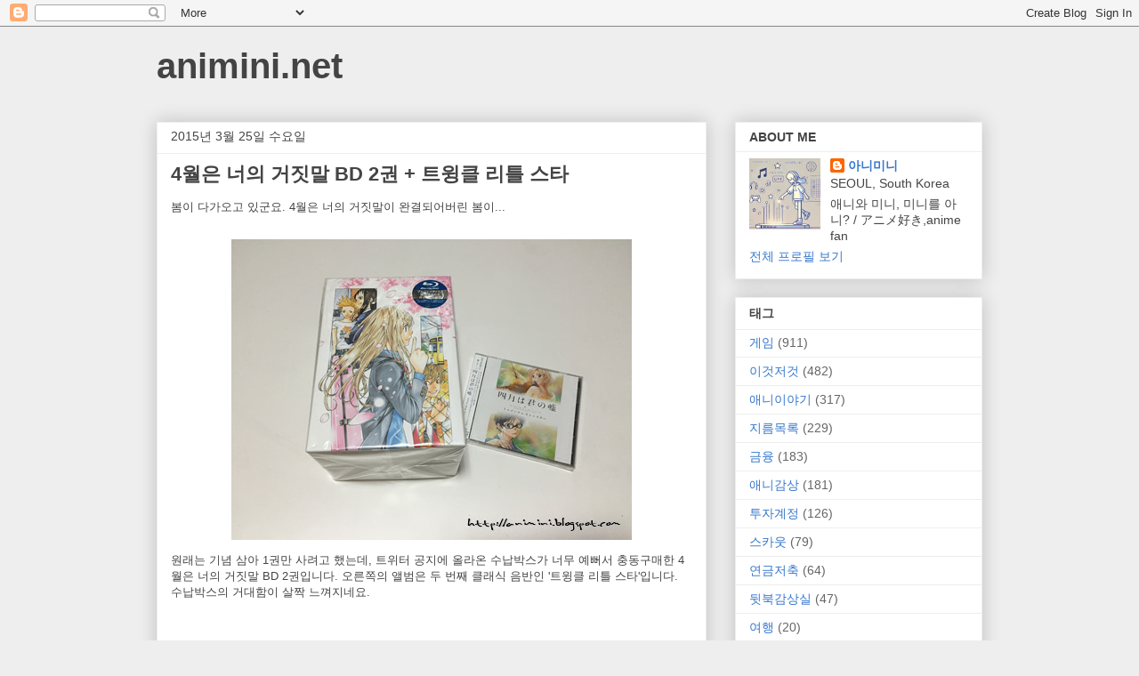

--- FILE ---
content_type: text/html; charset=UTF-8
request_url: https://www.animini.net/b/stats?style=BLACK_TRANSPARENT&timeRange=ALL_TIME&token=APq4FmCSG8n5LlJUPKiVH9ZgNeyVuqgkRPENe4A8w7IiLUw20F6LQFtZfMzItTCTLa2sVlLYgBag6Oo_ij7eoS-9snric0lg_Q
body_size: 43
content:
{"total":983947,"sparklineOptions":{"backgroundColor":{"fillOpacity":0.1,"fill":"#000000"},"series":[{"areaOpacity":0.3,"color":"#202020"}]},"sparklineData":[[0,12],[1,8],[2,4],[3,7],[4,31],[5,9],[6,11],[7,12],[8,8],[9,8],[10,9],[11,13],[12,14],[13,7],[14,6],[15,5],[16,17],[17,100],[18,25],[19,33],[20,43],[21,24],[22,18],[23,39],[24,15],[25,22],[26,27],[27,33],[28,10],[29,0]],"nextTickMs":514285}